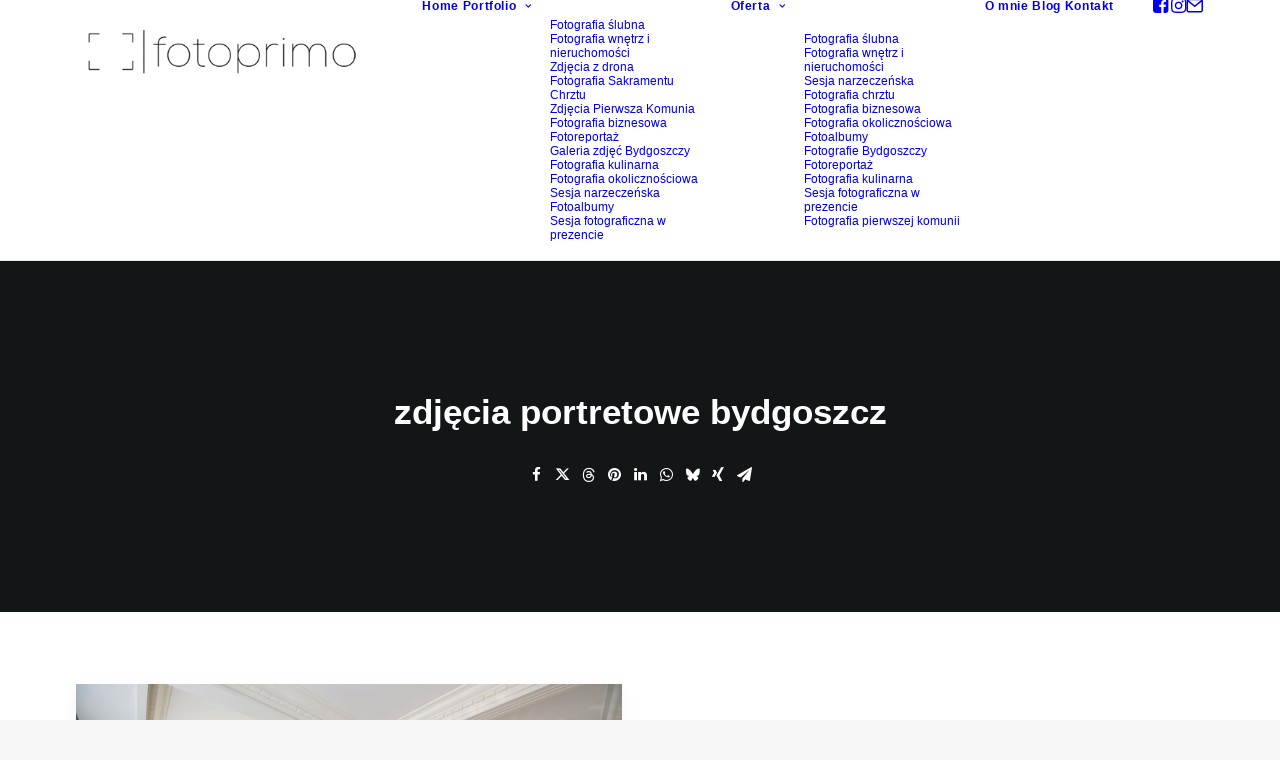

--- FILE ---
content_type: text/css
request_url: https://www.fotoprimo.pl/wp-content/uploads/uncode-fonts/uncodefont.css?ver=2.9.0.3
body_size: 133
content:
@font-face {
	font-family: "Droid Serif";
	src: url('droid-serif/DroidSerif-Regular-webfont.eot');
	src: url('droid-serif/DroidSerif-Regular-webfont.eot?#iefix') format('embedded-opentype'),
		url('droid-serif/DroidSerif-Regular-webfont.ttf') format('truetype'),
		url('droid-serif/DroidSerif-Regular-webfont.woff') format('woff'),
		url('droid-serif/DroidSerif-Regular-webfont.svg#DroidSerifRegular') format('svg');
	font-weight: 400;
	font-style: normal;
}
@font-face {
	font-family: "Droid Serif";
	src: url('droid-serif/DroidSerif-Italic-webfont.eot');
	src: url('droid-serif/DroidSerif-Italic-webfont.eot?#iefix') format('embedded-opentype'),
		url('droid-serif/DroidSerif-Italic-webfont.ttf') format('truetype'),
		url('droid-serif/DroidSerif-Italic-webfont.woff') format('woff'),
		url('droid-serif/DroidSerif-Italic-webfont.svg#DroidSerifItalic') format('svg');
	font-weight: 400;
	font-style: italic;
}
@font-face {
	font-family: "Droid Serif";
	src: url('droid-serif/DroidSerif-Bold-webfont.eot');
	src: url('droid-serif/DroidSerif-Bold-webfont.eot?#iefix') format('embedded-opentype'),
		url('droid-serif/DroidSerif-Bold-webfont.ttf') format('truetype'),
		url('droid-serif/DroidSerif-Bold-webfont.woff') format('woff'),
		url('droid-serif/DroidSerif-Bold-webfont.svg#DroidSerifBold') format('svg');
	font-weight: 600;
	font-style: normal;
}
@font-face {
	font-family: "Droid Serif";
	src: url('droid-serif/DroidSerif-BoldItalic-webfont.eot');
	src: url('droid-serif/DroidSerif-BoldItalic-webfont.eot?#iefix') format('embedded-opentype'),
		url('droid-serif/DroidSerif-BoldItalic-webfont.ttf') format('truetype'),
		url('droid-serif/DroidSerif-BoldItalic-webfont.woff') format('woff'),
		url('droid-serif/DroidSerif-BoldItalic-webfont.svg#DroidSerifBoldItalic') format('svg');
	font-weight: 600;
	font-style: italic;
}
@font-face {
	font-family: "Playfair Display";
	src: url('playfair-display/PlayfairDisplay-Regular-webfont.eot');
	src: url('playfair-display/PlayfairDisplay-Regular-webfont.eot?#iefix') format('embedded-opentype'),
		url('playfair-display/PlayfairDisplay-Regular-webfont.ttf') format('truetype'),
		url('playfair-display/PlayfairDisplay-Regular-webfont.woff') format('woff'),
		url('playfair-display/PlayfairDisplay-Regular-webfont.svg#PlayfairDisplayRegular') format('svg');
	font-weight: 400;
	font-style: normal;
}
@font-face {
	font-family: "Playfair Display";
	src: url('playfair-display/PlayfairDisplay-Bold-webfont.eot');
	src: url('playfair-display/PlayfairDisplay-Bold-webfont.eot?#iefix') format('embedded-opentype'),
		url('playfair-display/PlayfairDisplay-Bold-webfont.ttf') format('truetype'),
		url('playfair-display/PlayfairDisplay-Bold-webfont.woff') format('woff'),
		url('playfair-display/PlayfairDisplay-Bold-webfont.svg#PlayfairDisplayBold') format('svg');
	font-weight: 600;
	font-style: normal;
}
@font-face {
	font-family: "Playfair Display";
	src: url('playfair-display/PlayfairDisplay-BoldItalic-webfont.eot');
	src: url('playfair-display/PlayfairDisplay-BoldItalic-webfont.eot?#iefix') format('embedded-opentype'),
		url('playfair-display/PlayfairDisplay-BoldItalic-webfont.ttf') format('truetype'),
		url('playfair-display/PlayfairDisplay-BoldItalic-webfont.woff') format('woff'),
		url('playfair-display/PlayfairDisplay-BoldItalic-webfont.svg#PlayfairDisplayBoldItalic') format('svg');
	font-weight: 600;
	font-style: italic;
}
@font-face {
	font-family: "Playfair Display";
	src: url('playfair-display/PlayfairDisplay-Black-webfont.eot');
	src: url('playfair-display/PlayfairDisplay-Black-webfont.eot?#iefix') format('embedded-opentype'),
		url('playfair-display/PlayfairDisplay-Black-webfont.ttf') format('truetype'),
		url('playfair-display/PlayfairDisplay-Black-webfont.woff') format('woff'),
		url('playfair-display/PlayfairDisplay-Black-webfont.svg#PlayfairDisplayBlack') format('svg');
	font-weight: 800;
	font-style: normal;
}
@font-face {
	font-family: "Playfair Display";
	src: url('playfair-display/PlayfairDisplay-BlackItalic-webfont.eot');
	src: url('playfair-display/PlayfairDisplay-BlackItalic-webfont.eot?#iefix') format('embedded-opentype'),
		url('playfair-display/PlayfairDisplay-BlackItalic-webfont.ttf') format('truetype'),
		url('playfair-display/PlayfairDisplay-BlackItalic-webfont.woff') format('woff'),
		url('playfair-display/PlayfairDisplay-BlackItalic-webfont.svg#PlayfairDisplayBlackItalic') format('svg');
	font-weight: 800;
	font-style: italic;
}
